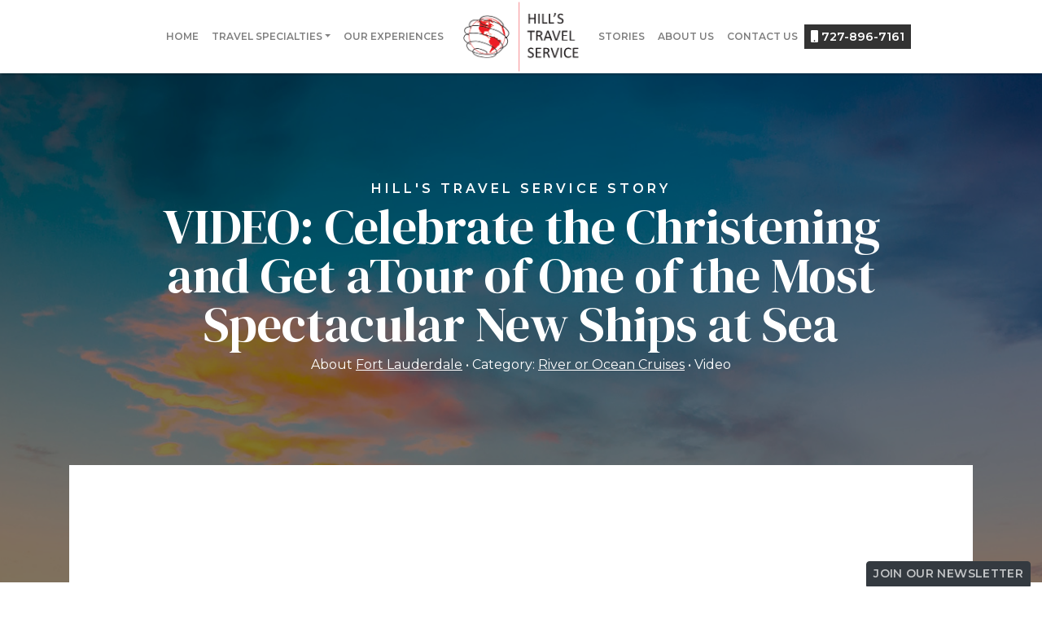

--- FILE ---
content_type: text/html; charset=utf-8
request_url: https://www.hillstravel.com/blog/video-celebrate-the-christening-and-get-atour-of-one-of-the-most-spectacular-new-ships-at-sea
body_size: 6907
content:
<!DOCTYPE html>
<!--[if IE 9]><html class="lt-ie10" lang="en" > <![endif]-->
<html lang="en">
  <head><link phx-track-static rel="stylesheet" href="/application/app-661bd56c782dba41ebd9d8e2a6273b8e.css?vsn=d">
<script phx-track-static type="text/javascript" src="/application/app-6cd98173cc17e65dac3414f2e8b491ab.js?vsn=d">
</script>
<!-- SEO Metadata & Tags: Generated 2026-01-24 02:05:01 -->
<script type="application/ld+json">{"@context":"https://schema.org","@graph":[{"@id":"https://www.hillstravel.com/#blog-1433425","@type":"BlogPosting","articleBody":"There's a new cruise ship on the block - and she's a stunner! \nCelebrity Cruises has debuted its second, Edge-class ship. The Celebrity Apex is sister ship to the celebrated Celebrity Edge. \nThe pandemic delayed the Celebrity Apex launch from its originally-scheduled debut in March 2020, but that made her christening ceremony in Fort Lauderdale in November, 2021 maybe even more celebratory.\nLynn Elmhirst and Best Trip TV were on hand for that magical moment when a massive bottle of champagne smashed against the side of the Apex in the traditional naming ceremony.\nWatch the video above to join in that cruise ship christening magic. And also get a tour of the brand-new ship. \nThe Celebrity Apex takes all the favorite elements and contemporary design features of the Celebrity Edge - like the Magic Carpet, the only cantilevered venue at sea, new, over-scaled design elements that provide 'wow' moments everywhere you turn, as well as the perfect backdrops for photos to post to social media, new dining options, and an enhanced, multi-floor Retreat, the ship-within-a-ship concept that provides Retreat guests with exclusive suites, lounge, dining, and pool deck.\nAdding to this, the second-in-class ship amplifies the Edge Series with brand new offerings, such as a new bar called Craft Social, featuring casual pub cuisine and some of the world's rarest craft beers;  a reimagined Eden experience with a new dinner menu and an entirely refreshed programming dubbed Wonder at Eden; the brand's most technologically advanced theatre yet, with a new 110-foot curved 4K LED screen; new spa and wellness offerings; and a refreshed retail experience, like the first-ever Montblanc; just to name a few. \nYou won't want to wait to see this newest ship cruising the Caribbean this winter for yourself!\nFollowing a short run of Greek Island sailings in the summer of 2021 and its trans-Atlantic crossing to Fort Lauderdale, the Celebrity Apex now embarks from U.S shores on rotating Eastern and Western Caribbean itineraries, where guests will visit the picturesque islands of Puerto Rico, St. Thomas, Belize, Grand Caymans and more.\n#StartYourCruise!\n\n\n\n","author":[{"@type":"Person","email":"lynn@influenceproductions.com","jobTitle":null,"name":"Lynn Elmhirst"}],"dateModified":"2024-03-16T22:58:29","description":"There's a new cruise ship on the block - and she's a stunner! \nCelebrity Cruises has debuted its second, Edge-class ship. The Celebrity Apex is sister ship to the celebrated Celebrity Edge. \nThe pandemic delayed the Celebrity Apex launch from its originally-scheduled debut in March 2020, but that made her christenin...","headline":"VIDEO: Celebrate the Christening and Get aTour of One of the Most Spectacular New Ships at Sea","image":["https://cdn1.gttwl.net/attachments/63806284227693449_original.jpg?auto=enhance&q=60&h=630&w=1200"],"mainEntityOfPage":"https://www.hillstravel.com/blog/video-celebrate-the-christening-and-get-atour-of-one-of-the-most-spectacular-new-ships-at-sea","publisher":{"@id":"https://www.hillstravel.com/#organization"}},{"@id":"https://www.hillstravel.com/#organization","@type":"Organization","address":{"@type":"PostalAddress","addressCountry":"CA","addressLocality":"St. Petersburg","addressRegion":"Florida","postalCode":"33704","streetAddress":"1500 4th St N"},"description":null,"email":"info@hillstravel.com","logo":"https://cdn1.gttwl.net/logos/63769301004762595.png?auto=enhance&q=60&auto=enhance&q=60","name":"Hill's Travel Service","sameAs":[],"telephone":"727-896-7161","url":"https://www.hillstravel.com/"}]}</script>
<meta name="tat-analytic-id" content="1433425" />
<meta name="tat-analytic-kind" content="post" />
<meta name="tat-article" content="1433425" />
<meta name="tat-domain" content="hillstravel.com" />
<meta name="tat-id" content="4528" />
<meta name="tat-permalink" content="/blog/video-celebrate-the-christening-and-get-atour-of-one-of-the-most-spectacular-new-ships-at-sea" />
<meta property="og:description" content="There&#39;s a new cruise ship on the block - and she&#39;s a stunner! 
Celebrity Cruises has debuted its second, Edge-class ship. The Celebrity Apex is sister ship to the celebrated Celebrity Edge. 
The pandemic delayed the Celebrity Apex launch from its originally-scheduled debut in March 2020, but that made her christenin..." />
<meta property="og:image" content="https://i.ytimg.com/vi/-klLBTWH5bk/hqdefault.jpg" />
<meta property="og:image:alt" content="Hill&#39;s Travel Service" />
<meta property="og:locale" content="en_US" />
<meta property="og:logo" content="https://cdn1.gttwl.net/logos/63769301004762595.png?auto=enhance&amp;q=60&amp;auto=enhance&amp;q=60" />
<meta property="og:site_name" content="Hill&#39;s Travel Service" />
<meta property="og:title" content="VIDEO: Celebrate the Christening and Get aTour of One of the Most Spectacular New Ships at Sea" />
<meta property="og:type" content="article" />
<meta property="og:updated_time" content="2024-03-16T22:58:29" />
<meta property="og:url" content="https://www.hillstravel.com/blog/video-celebrate-the-christening-and-get-atour-of-one-of-the-most-spectacular-new-ships-at-sea" />
<meta property="og:video" content="/attachments/63806284227693449_original.jpg" />
<meta property="og:video:height" content="338" />
<meta property="og:video:type" content="video/mp4" />
<meta property="og:video:width" content="600" />
<meta property="article:modified_time" content="2024-03-16T22:58:29" />
<meta property="article:published_time" content="2021-12-09T18:21:33" />
<link rel="alternate" type="application/rss+xml" href="https://www.hillstravel.com/rss" />
<link rel="canonical" href="https://www.hillstravel.com/blog/video-celebrate-the-christening-and-get-atour-of-one-of-the-most-spectacular-new-ships-at-sea" />
<link rel="alternate" hreflang="en" href="https://www.hillstravel.com/blog/video-celebrate-the-christening-and-get-atour-of-one-of-the-most-spectacular-new-ships-at-sea" />
<link rel="alternate" hreflang="x-default" href="https://www.hillstravel.com/" />
<meta name="twitter:card" content="player" />
<meta name="twitter:description" content="There&#39;s a new cruise ship on the block - and she&#39;s a stunner! 
Celebrity Cruises has debuted its second, Edge-class ship. The Celebrity Apex is sister ship to the celebrated Celebrity Edge. 
The pandemic delayed the Celebrity Apex launch from its originally-scheduled debut in March 2020, but that made her christenin..." />
<meta name="twitter:image" content="https://i.ytimg.com/vi/-klLBTWH5bk/hqdefault.jpg" />
<meta name="twitter:player:height" content="338" />
<meta name="twitter:player:stream" content="/attachments/63806284227693449_original.jpg" />
<meta name="twitter:player:width" content="600" />
<meta name="twitter:title" content="VIDEO: Celebrate the Christening and Get aTour of One of the Most Spectacular New Ships at Sea" />
    <meta charset="utf-8" />
    <meta http-equiv="x-ua-compatible" content="ie=edge">
    <meta name="viewport" content="width=device-width, initial-scale=1.0" />
    <title>VIDEO: Celebrate the Christening and Get aTour of One of the Most Spectacular New Ships at Sea</title>
    <meta name="description" content="There's a new cruise ship on the block - and she's a stunner! 
Celebrity Cruises has debuted its second, Edge-class ship. The Celebrity Apex is sister ship to the celebrated Celebrity Edge. 
The pandemic delayed the Celebrity Apex launch from its originally-scheduled debut in March 2020, but that made her christenin...">
    <meta name="keywords" content="celebrity,featured,cruise,ocean_cruise">
    
		<link rel="icon" href="https://cdn1.gttwl.net/attachments/hillstravel.com/dfcl712neuc/1604679175_medium.png">
		
    <!-- Boostrap 4.5.0 -->
    <link rel="stylesheet" href="https://stackpath.bootstrapcdn.com/bootstrap/4.5.0/css/bootstrap.min.css">
    <!-- Google Fonts Montserrat & DM Serif Display -->
    <link href="https://fonts.googleapis.com/css2?family=DM+Serif+Display:ital@0;1&family=Montserrat:ital,wght@0,400;0,600;1,400&display=swap" rel="stylesheet">
    <!-- Font Awesome 5.11 -->
    <link src="https://cdnjs.cloudflare.com/ajax/libs/font-awesome/5.11.1/css/all.min.css"/>
    <script src="https://cdnjs.cloudflare.com/ajax/libs/font-awesome/5.11.1/js/all.min.js"></script>
    <!-- Slick Slider Styles 1.9.0 -->
    <link rel="stylesheet" type="text/css" href="https://cdnjs.cloudflare.com/ajax/libs/slick-carousel/1.9.0/slick.css"/>
    <!-- Animation Library AOS -->
    <link href="https://unpkg.com/aos@2.3.1/dist/aos.css" rel="stylesheet">
    <!-- Template Styles -->
    <link rel="stylesheet" href="/css/template.css">
    <!-- Settings Head -->
    
    
    
  </head>
  <body>
  	<header id="header">
	  	<nav class="navbar fixed-top navbar-expand-lg navbar-light" id="mainNav">
	  		<a class="navbar-brand d-lg-none" href="/">
	  			<img src="https://cdn1.gttwl.net/logos/63769301004762595.png?auto=enhance&q=60" alt="Hill's Travel Service">
	  		</a>
			  <button class="navbar-toggler" type="button" data-toggle="collapse" data-target="#mainNavbar" aria-controls="navbarSupportedContent" aria-expanded="false" aria-label="Toggle navigation">
			    <span class="navbar-toggler-icon"></span>
			  </button>
				<div class="collapse navbar-collapse" id="mainNavbar">
			    <ul class="navbar-nav justify-content-end w-100">
			      <li class="nav-item">
			        <a class="nav-link" href="/">Home</a>
			      </li>
			      
			      
			      <li class="nav-item dropdown">
			        <a class="nav-link dropdown-toggle" href="#" id="navbarDropdown" role="button" data-toggle="dropdown" aria-haspopup="true" aria-expanded="false">Travel Specialties</a>
			        <div class="dropdown-menu" aria-labelledby="navbarDropdown">
			        	
			          <a class="dropdown-item" href="/hotels-and-resorts">Hotels & Resorts</a>
			          
			          <a class="dropdown-item" href="/ocean-cruises">Ocean Cruises</a>
			          
			          <a class="dropdown-item" href="/africa-and-safaris">Africa & Safaris</a>
			          
			          <a class="dropdown-item" href="/expedition-cruising">Expedition Cruising</a>
			          
			          <a class="dropdown-item" href="/active-and-adventure-holidays">Active & Adventure Holidays</a>
			          
			          <a class="dropdown-item" href="/tailor-made-experiences">Tailor-Made Experiences</a>
			          
			          <a class="dropdown-item" href="/river-cruises">River Cruises</a>
			          
			          <a class="dropdown-item" href="/epicurean-adventures">Epicurean Adventures</a>
			          
			        </div>
			      </li>
			      
			      <li class="nav-item">
			        <a class="nav-link" href="/experiences">Our Experiences</a>
			      </li>
			    </ul>
			    <a class="navbar-brand d-none d-lg-block px-lg-3" href="/">
		  			<img src="https://cdn1.gttwl.net/logos/63769301004762595.png?auto=enhance&q=60" alt="Hill's Travel Service">
		  		</a>
		  		<ul class="navbar-nav justify-content-start w-100">
		  			<li class="nav-item">
			        <a class="nav-link" href="/blog">Stories</a>
			      </li>
			      <li class="nav-item">
			        <a class="nav-link" href="/about">About Us</a>
			      </li>
			      <li class="nav-item">
			        <a class="nav-link" href="/contact">Contact Us</a>
			      </li>
			      
			      <li class="nav-item">
							<a href="tel:727-896-7161" class="nav-link with-icon">
								<i class="fas fa-mobile"></i> 
								727-896-7161
							</a>
						</li>
						
		  		</ul>
			  </div>
			</nav>
		</header>
		<!-- Wrap Content -->
	  <div class="wrap-content">
	  	<!-- Notice -->
			
			<!-- Get Post Info for CTA -->






<div class="wrap-page-title">
	<div class="bcg-parallax page-title post-title">
		<div class="bcg" style="background-image:url(https://cdn1.gttwl.net/attachments/sky_background_63768015386215402.jpg);">
		</div>
		<div class="bcg-content text-center">
			<div class="container">
	    	<p class="text-uppercase small-subtitle mb-1">Hill's Travel Service Story</p>
				<h1>VIDEO: Celebrate the Christening and Get aTour of One of the Most Spectacular New Ships at Sea</h1>
				<p class="m-0">
					
					<span>About <a href="/blog?place=Fort Lauderdale">Fort Lauderdale</a></span>
					
					
					<span>Category: <a href="/blog?category=river-or-ocean-cruises">River or Ocean Cruises</a></span>
					
					
					<span>Video</span>
					
				</p>
			</div>
		</div>
	</div>
</div>
<div class="page-content pb-5">
	<div class="container">
		<div class="p-4 bg-white">
			
			
			<div class="embed-responsive embed-responsive-16by9">
				<iframe class="embedly-embed" src="//cdn.embedly.com/widgets/media.html?src=https%3A%2F%2Fwww.youtube.com%2Fembed%2F-klLBTWH5bk%3Ffeature%3Doembed&display_name=YouTube&url=https%3A%2F%2Fwww.youtube.com%2Fwatch%3Fv%3D-klLBTWH5bk&image=https%3A%2F%2Fi.ytimg.com%2Fvi%2F-klLBTWH5bk%2Fhqdefault.jpg&key=ac68c372608a11e188eb4040d3dc5c07&type=text%2Fhtml&schema=youtube" width="600" height="338" scrolling="no" title="YouTube embed" frameborder="0" allow="autoplay; fullscreen" allowfullscreen="true"></iframe>
			</div>
			
			<div class="row pt-4">
				<div class="col-md-9 col-lg-8">
					
					<article class="post my-5">
						<div>There's a new cruise ship on the block - and she's a stunner! </div><div><br></div><div>Celebrity Cruises has debuted its second, Edge-class ship. The Celebrity Apex is sister ship to the celebrated Celebrity Edge. </div><div><br></div><div>The pandemic delayed the Celebrity Apex launch from its originally-scheduled debut in March 2020, but that made her christening ceremony in Fort Lauderdale in November, 2021 maybe even more celebratory.</div><div><br></div><div><strong>Lynn Elmhirst and </strong><a href="https://www.facebook.com/BestTriptv" target="_blank"><strong>Best Trip TV</strong></a> were on hand for that magical moment when a massive bottle of champagne smashed against the side of the Apex in the traditional naming ceremony.</div><div><br></div><div><strong>Watch the video above to join in that cruise ship christening magic. And also get a tour of the brand-new ship. </strong></div><div><br></div><div>The Celebrity Apex takes all the favorite elements and contemporary design features of the Celebrity Edge - like the Magic Carpet, the only cantilevered venue at sea, new, over-scaled design elements that provide 'wow' moments everywhere you turn, as well as the perfect backdrops for photos to post to social media, new dining options, and an enhanced, multi-floor Retreat, the ship-within-a-ship concept that provides Retreat guests with exclusive suites, lounge, dining, and pool deck.</div><div><br></div><div><span style="background-color: transparent;">Adding to this, the second-in-class ship amplifies the Edge Series with brand new offerings, such as </span><strong style="background-color: transparent;">a new bar called Craft Social</strong><span style="background-color: transparent;">, featuring casual pub cuisine and some of the world's rarest craft beers</span><em style="background-color: transparent;">; </em><span style="background-color: transparent;"> a </span><strong style="background-color: transparent;">reimagined Eden experience </strong><span style="background-color: transparent;">with a new dinner menu and an entirely refreshed programming dubbed Wonder at Eden; </span><strong style="background-color: transparent;">the brand's most technologically advanced theatre yet</strong><span style="background-color: transparent;">, with a new 110-foot curved 4K LED screen; </span><strong style="background-color: transparent;">new spa and wellness offerings</strong><span style="background-color: transparent;">; and a refreshed retail experience, like the first-ever Montblanc; just to name a few. </span></div><div><br></div><div>You won't want to wait to see this newest ship cruising the Caribbean this winter for yourself!</div><div style="text-align: justify;"><br></div><div style="text-align: justify;"><span style="color: rgb(0, 0, 0); background-color: transparent;">Following a short run of Greek Island sailings in the summer of 2021 and its trans-Atlantic crossing to Fort Lauderdale, the Celebrity Apex now embarks from U.S shores on rotating Eastern and Western Caribbean itineraries, where guests will visit the picturesque islands of Puerto Rico, St. Thomas, Belize, Grand Caymans and more.</span></div><div><br></div><h3>#StartYourCruise!</h3><div><br></div><div><br></div><div><br></div><div><br></div>
					</article>
					<!-- attachments -->
			    
				</div>
				<div class="col-md-3 col-lg-4">
					<section class="right-side pt-5">
						
						
						<div class="section-title pb-3">
							<h4 class="uppercase m-0">Most Recent</h4>
						</div>
						<ul class="list-unstyled mb-5">
							
							<li class="mb-3"><a href="/blog/windstar-debuts-first-of-a-new-class-of-ships-star-seeker">Windstar Debuts First of a New Class of Ships: Star Seeker</a></li>
							
							<li class="mb-3"><a href="/blog/top-10-souvenirs-from-the-french-riviera">Top 10 Souvenirs from the French Riviera</a></li>
							
							<li class="mb-3"><a href="/blog/worlds-best-airports-for-smart-tech-where-does-yours-rank">World’s Best Airports for Smart Tech – Where Does Yours Rank?</a></li>
							
							<li class="mb-3"><a href="/blog/discover-your-inner-sailor-in-st-maarten">Discover Your Inner Sailor in St. Maarten</a></li>
							
							<li class="mb-3"><a href="/blog/oceania-cruises-goes-adults-only-a-new-trend">Oceania Cruises Goes Adults-Only: A New Trend?</a></li>
							
						</ul>
						
						
						
						<hr>
						<div class="section-title pb-3">
							<h4 class="uppercase m-0">Most Popular</h4>
						</div>
						<ul class="list-unstyled mb-5">
							
							<li class="mb-3"><a href="/blog/8-facts-about-the-panama-canal">8 Facts About the Panama Canal</a></li>
							
							<li class="mb-3"><a href="/blog/top-6-wellness-and-fitness-cruises-you-should-be-booking-now">Top 6 Wellness and Fitness Cruises You Should be Booking Now</a></li>
							
							<li class="mb-3"><a href="/top-10-reasons-to-travel-to-croatia">Top 10 Reasons to Travel to Croatia</a></li>
							
							<li class="mb-3"><a href="/blog/discover-tropical-romance-in-3-overwater-bungalow-resorts-on-the-caribbean-sea">Discover Tropical Romance in 3 Overwater Bungalow Resorts on the Caribbean Sea</a></li>
							
							<li class="mb-3"><a href="/blog/lie-flat-beds-in-economy-class-this-airline-says-yes-you-can">Lie Flat Beds in Economy Class?  This Airline Says, "Yes, You Can!"</a></li>
							
						</ul>
						
						
						<form method="get" action="/go" class="text-center my-5">
						  <input type="hidden" name="zid" value="06dca7b2-c445-4387-9102-6a8d1eede881" />
					    
					    <input type="hidden" name="place" value="Fort Lauderdale"/>
					    
					    <button type="submit" class="btn btn-lg btn-block btn-primary">Start Your Trip</button>
				    </form>
						
					</section>
				</div>
			</div>
		</div>
	</div>
</div>

<!-- Go to www.addthis.com/dashboard to customize your tools -->
<script type="text/javascript" src="//s7.addthis.com/js/300/addthis_widget.js#pubid=ra-54da828a116c1929" async="async"></script>
		</div>
		<!-- Footer -->
		<footer id="footer">
			<div class="container py-5">
				<div class="row">
					<div class="col-sm-6 col-md-3">
						<a href="/" class="text-center logo d-block">
							<img src="https://cdn1.gttwl.net/attachments/6d5da1f1-029c-4c92-bb1c-7e035ea03aa6.png" alt="Virtuoso Member" class="mb-4">
						</a>
					</div>
					<div class="col-sm-6 col-md-3">
						<address class="mb-4">
		          <abbr title="Address">A:</abbr>  1500 4th St N, <br>St. Petersburg, Florida, 33704<br>
							
							<abbr title="Phone">PH:</abbr> <a href="tel:727-896-7161">727-896-7161</a><br>
							
							
							<abbr title="Fax">FX:</abbr> 727-896-7167<br>
							
							<abbr title="Email">E:</abbr> <a href="mailto:info@hillstravel.com">info@hillstravel.com</a>
						</address>
					</div>
					<div class="col-sm-6 col-md-3">
						<ul class="list-unstyled mb-4">
							<li class="mb-2"><a href="/about" class="text-uppercase">Who we are</a></li>
							<li class="mb-2"><a href="/contact" class="text-uppercase">Contact Us</a></li>
							<li class="mb-2"><a href="/blog" class="text-uppercase">Stories</a></li>
						</ul>
						<h5 class="text-uppercase mb-3">Important Travel Information</h5>
            <ul class="list-unstyled mb-4">
              <li class="mb-2"><a href="/blog/important-update-traveling-through-the-uk">TRAVELING THROUGH THE UK</a></li>
              <li class="mb-2"><a href="https://www.dhs.gov/real-id" target="_blank">FLYING WITH REAL ID</a></li>
              <li class="mb-2"><a href="https://www.cbp.gov/travel/trusted-traveler-programs/global-entry" target="_blank">GLOBAL ENTRY AND INFO APPLICATION</a></li>
            </ul>
					</div>
					<div class="col-sm-6 col-md-3">
						<ul class="nav social-links mb-4">
							
				      
				      
				      
				      
				      
				      
				      <li class="nav-item">
				      	<a class="nav-link rounded-circle" href="mailto:info@hillstravel.com"><i class="far fa-envelope"></i></a>
				      </li>
						</ul>
					</div>
				</div>
			</div>
			<!-- Footer logos
			<div class="footer-logos text-center py-4">
				<div class="container">
					<img src="https://cdn1.gttwl.net/attachments/travelworldofcoronado.gttwl2.com/ltmq6z/1540495987_original.png" alt="Virtuoso Member">
				</div>
			</div> -->
			<div class="credits text-center py-3">
				<div class="container">
					&copy;2026 All Rights Reserved &middot; Powered by <a href="https://www.travelagencytribes.com/" target="_blank">Travel Agency Tribes</a>
				</div>
			</div>
			<a href="#" class="btn btn-dark btn-sm btn-subscribe" data-toggle="modal" data-target="#subscribeModal">Join Our Newsletter</a>
		</footer>
		<!-- Subscribe PopUp -->
		<div class="modal fade" id="subscribeModal" tabindex="-1" aria-labelledby="subscribeModalLabel" aria-hidden="true">
		  <div class="modal-dialog">
		    <div class="modal-content">
		      <div class="modal-header text-center">
		        <h4 class="modal-title" id="subscribeModalLabel">Subscribe to our newsletter</h4>
		        <p>Don't miss any Travel News or Limited Time Offers!</p>
		        <button type="button" class="close" data-dismiss="modal" aria-label="Close">
		          <span aria-hidden="true">&times;</span>
		        </button>
		      </div>
		      <div class="modal-body">
		        <form method="post" action="/api/post/create">
<input type="hidden" name="authenticity_token" value="eDQLGRgjDmgoLEYMQ3RhZFQAH3AOIScM5BoJ-aEXXM6H505I1nFGfQOJ" />
<input type="hidden" name="apikey" value="hillstravel.com" />
<input type="text" name="_gttwl_hnp" class="gttwlhnp" tabindex="-1" autocorrect="off" spellcheck="false" autocomplete="off" readonly onfocus="this.removeAttribute('readonly');" />

										      <input type="hidden" name="success_url" value="/thank-you">
				      <input type="hidden" name="failure_url" value="/">
				      <input type="hidden" name="title" value="Savvy Traveller Newsletter">
				      <input type="hidden" name="kind" value="lead">
				      <input type="hidden" name="user_tags" value="savvy">
							<input type="text" class="form-control mb-4" name="first_name" placeholder="First Name" required>
							<input type="text" class="form-control mb-4" name="last_name" placeholder="Last Name" required>
							<input type="email" class="form-control mb-4" name="email" placeholder="Your Email" required>
							<input class="btn btn-primary btn-block" type="submit" value="Subscribe">
						</form>
		      </div>
		    </div>
		  </div>
		</div>
    <script src="https://code.jquery.com/jquery-3.4.1.min.js"></script>
    <!-- Boostrap 4.5.0 -->
    <script src="https://stackpath.bootstrapcdn.com/bootstrap/4.5.0/js/bootstrap.min.js"></script>
    <!-- GreenSock TweenMax -->
    <script src="https://cdnjs.cloudflare.com/ajax/libs/gsap/1.18.2/TweenMax.min.js"></script>
    <!-- ScrollMagic -->
    <script src="https://cdnjs.cloudflare.com/ajax/libs/ScrollMagic/2.0.5/ScrollMagic.min.js"></script>
    <!-- ScrollMagic GreenSock Plugin -->
    <script src="https://cdnjs.cloudflare.com/ajax/libs/ScrollMagic/2.0.5/plugins/animation.gsap.js"></script>
    <script src="/js/scrollmagic-main.js"></script>
    <!-- Slick Slider Js 1.9.0 -->
    <script src="https://cdnjs.cloudflare.com/ajax/libs/slick-carousel/1.9.0/slick.js"></script>
    <!-- Template Js -->
    <script src="/js/template.js"></script>
    <!-- Animation Library AOS https://michalsnik.github.io/aos/ -->
    <script src="https://unpkg.com/aos@2.3.1/dist/aos.js"></script>
    <script>
      AOS.init({
        startEvent: 'load',
        duration: 800,
      });
    </script>
    <!-- Settings Footer -->
    
  </body>
</html>

--- FILE ---
content_type: text/css; charset=utf-8
request_url: https://www.hillstravel.com/css/template.css
body_size: 4513
content:
/* GENERAL STYLES */
html {scroll-behavior: smooth;}
html, body {
  height: 100%;
  margin: 0;
  padding: 0;
  font-family: 'Montserrat', Arial, sans-serif;
  text-rendering: optimizelegibility;
  background-color: #fff;
  color: #383838;
}
h1, h2, h3, h4, h5, h6 {
  font-family: 'DM Serif Display', Georgia, serif;
  font-weight: 300;
}
.h1, .h2, .h3, .h4, .h5, .h6 {
  font-weight: 300;
}
h1.text-uppercase, h2.text-uppercase, h3.text-uppercase, h4.text-uppercase, h5.text-uppercase, h6.text-uppercase {
  letter-spacing: 0.15rem;
}
.cursive {
  font-style: italic;
  font-family: Georgia, serif;
}
img {max-width: 100%;}

a {color: #ed3744;}

a:hover, a:focus {text-decoration: none; color: #0f0a0b;}

.main-color {color: #0f0a0b;}

p {line-height: 1.5;}

.breadcrumb {
  background-color: transparent;
  padding: .5rem 0;
  font-family: 'Montserrat', sans-serif;
  font-weight: 400;
  font-size: 90%;
}
.no-padding-bottom {padding-bottom: 0 !important;}

.no-padding-top {padding-top: 0 !important;}

.no-padding-left {padding-left: 0 !important;}

.no-padding-right {padding-right: 0 !important;}

.no-padding {padding: 0 !important;}

.link {
  position: relative;
  letter-spacing: .1em;
  font-size: 75%;
  text-transform: uppercase;
}
.link:after {
  content: '›';
  padding: 0 .5em;
}
.btn {
  font-family: 'Montserrat', sans-serif; 
  letter-spacing: normal; 
  text-transform: uppercase;
  font-weight: 700;
  text-shadow: none;
  letter-spacing: .025em;
}
.btn-primary {
  background-color: #ed3744;
  border-color: #ed3744;
}
.btn-primary:hover, .btn-primary:focus {
  background-color: #0f0a0b;
  border-color: #0f0a0b;
}
.btn-outline-light, .btn-outline-primary {border-width: 2px;}

.btn-outline-primary {
  border-color: #ed3744;
  color: #ed3744;
}
.btn-outline-primary:hover, .btn-outline-primary:focus,
.btn-outline-light:hover, .btn-outline-light:focus {
  color: #fff;
  background-color: #ed3744;
  border-color: #ed3744;
}
.border-2 {border-width: 2px !important;}

.border-3 {border-width: 3px !important;}

.border-4 {border-width: 4px !important;}

.border-5 {border-width: 5px !important;}

.list-bullet {
  padding-left: 0;
  text-align: left;
  list-style-type: none;
  font-size: 110%;
}
.list-bullet>li {
  position: relative;
  padding-left: 2rem;
}
.list-bullet>li::before {
  position: absolute;
  top: 6px;
  left: 0;
  content: '';
  background-color: #0f0a0b;
  opacity: .5;
  height: 17px;
  width: 17px;
  display: block;
  -moz-border-radius: 20px;
  -webkit-border-radius: 20px;
  border-radius: 20px;
}
.hr-divider {border-color: #0f0a0b !important;}

.hr-2 {border-top: 2px solid;}

.hr-3 {border-top: 3px solid;}

.hr-4 {border-top: 4px solid;}

.hr-5 {border-top: 5px solid;}

.hr-sm {width: 50px;}

.hr-md {width: 100px;}

.hr-lg {width: 150px;}

.w-20px {width: 20px !important;}

.w-30px {width: 30px !important;}

.w-40px {width: 40px !important;}

.w-50px {width: 50px !important;}

.w-60px {width: 60px !important;}

.w-70px {width: 70px !important;}

.w-80px {width: 80px !important;}

.w-90px {width: 90px !important;}

.w-100px {width: 100px !important;}

.m-5px {margin: 5px !important;}

.m-10px {margin: 10px !important;}

.m-15px {margin: 15px !important;}

.mb-5px {margin-bottom: 5px !important;}

.mb-10px {margin-bottom: 10px !important;}

.mb-15px {margin-bottom: 15px !important;}

.mt-5px {margin-top: 5px !important;}

.mt-10px {margin-top: 10px !important;}

.mt-15px {margin-top: 15px !important;}

.mr-5px {margin-right: 5px !important;}

.mr-10px {margin-right: 10px !important;}

.mr-15px {margin-right: 15px !important;}

.ml-5px {margin-left: 5px !important;}

.ml-10px {margin-left: 10px !important;}

.ml-15px {margin-left: 15px !important;}

cite {
  display: block;
  font-size: .8125rem;
  margin: 5px 0;
  font-family: 'Montserrat', Arial, sans-serif;
}
cite:before {content: "— ";}

.form-control {
  background-color: #efefef;
  border: 0;
}
.modal-header {display: block;}

.modal-header .close {
  position: absolute;
  right: 1rem;
  top: 1rem;
}
.wrap-content {
  min-height: 500px;
  padding-top: 0;
}
/******* Header ******/
#header {position: relative;}

.header-top {
  position: absolute;
  top: 0;
  left: 0;
  width: 100%;
  height: 40px;
  z-index: 1040;
}
#header .navbar {
  font-family: 'Montserrat', sans-serif;
  font-size: 75%;
  font-weight: 700;
  text-transform: uppercase;
  padding-top: 0;
  -webkit-box-shadow: 0 4px 2px -2px rgba(0,0,0,.2);
  -moz-box-shadow: 0 4px 2px -2px rgba(0,0,0,.2);
  box-shadow: 0 4px 2px -2px rgba(0,0,0,.2);
}
.navbar-dark {background-color: transparent;}

.navbar-brand {padding: 0; margin: 0;}

#header .dropdown-menu {
  margin: 0;
  -moz-border-radius: 0 0 .25rem .25rem;
  -webkit-border-radius: 0 0 .25rem .25rem;
  border-radius: 0 0 .25rem .25rem;
  background-color: #0f0a0b;
  border: 0;
  padding-top: 0;
}
#header .dropdown-item {
  color: #fff;
  font-size: 80%;
  font-weight: 700;
}
#header .dropdown-item:hover {background-color: #ed3744;}

.navbar-dark .navbar-nav .nav-link {color: #fff;}

.navbar-dark .navbar-nav .nav-link:hover,
.navbar-dark .navbar-nav .active>.nav-link {
  color: #ed3744;
}
.navbar-light {background-color: #fff;}

.navbar-toggler {border: none;}

#header .navbar-nav .nav-link.with-icon {
  line-height: 30px;
  font-size: 120%;
  background-color: #333;
  color: #fff;
}
#header .navbar-nav .nav-link.with-icon:hover {background-color: #ed3744;}

/******* Welcome ******/
.main-video {
	height: 90vh;
}
#theVideo {
	object-fit: cover;
	transition: transform linear;
	background-size: cover;
	background-position: center;
	min-height: 100%;
	min-width: 100%;
}
/******* Slider ******/
.index-slider {
  height: 100vh;
  overflow: hidden;
  position: relative;
  width: 100%;
}
.index-slider .slick-list, 
.index-slider .slick-track, 
.index-slider .slick-slide,
.index-slider .slick-slide>div{
  height: 100%;
  position: relative;
}
.index-slider .slick-slide>div>div>img{
  position: absolute;
  top: 50%;
  left: 50%;
  margin-right: -50%;
  transform: translate(-50%, -50%);
  margin: 0;
  z-index: 0;
  min-height: 100%;
  min-width: 100%;
  max-width: none;
}
.index-slider .slick-slide>div:before {
  content: '';
  width: 100%;
  height: 100%;
  position: absolute;
  top: 0;
  left: 0;
  background-color: rgba(0,0,0,.3);
  z-index: 1;
}
.index-caption {
  position: absolute;
  width: 97%;
  text-align: center;
  color: #fff;
  z-index:4;
  top: 50%;
  left: 50%;
  margin-right: -50%;
  transform: translate(-50%, -50%);
}
.index-caption h1 {
  line-height: 1.2;
  text-shadow: 2px 2px 15px rgba(0,0,0,.3);
}
.articles-slider .slick-slide {
  padding-left: 10px;
  padding-right: 10px;
}
/* Slider Arrows */
.slick-prev, .slick-next {
  position: absolute;
  top:50%;
  font-size: 0;
  line-height: 0;
  padding: 0;
  width: 40px;
  height: 40px;
  margin-top: -20px;
  background-color: transparent;
  border-color: transparent;
  -webkit-border-radius: 200px;
  -moz-border-radius: 200px;
  border-radius: 200px;
  z-index: 1;
  cursor:pointer;
}
.slick-prev {left: 20px;}

.slick-next {right: 20px;}

.slick-prev:hover, .slick-next:hover,
.slick-prev:active, .slick-next:active,
.slick-prev:focus, .slick-next:focus {
  background-color: transparent;
  border: none;
}
.slick-prev:before, .slick-next:before {
  content:'';
  display: block;
  -ms-transform: rotate(45deg);
  -webkit-transform: rotate(45deg);
  transform: rotate(45deg);
  border-style: solid;
  margin: 15px;
  width: 20px;
  height: 20px;
  border-color: rgba(255,255,255,.5);
}
.slick-prev:before {border-width: 0 0 4px 4px;}

.slick-next:before {border-width: 4px 4px 0 0;}

.responsive .slick-prev {left: 0;}

.responsive .slick-next {right: 0;}

.responsive .slick-prev:before, .responsive .slick-next:before {
  border-color: rgba(0,0,0,.7);
}
/* Slider Dots */
.slick-dots {
	display: block;
	width: 100%;
  padding: 0;
	list-style: none;
	text-align: center;
	margin: 10px 0 0;
	z-index:5;
}
.slick-dots li {
  position: relative;
	display: inline-block;
	width: 20px;
  height: 20px;
  margin: 0 5px;
  padding: 0;
	cursor: pointer;
}
.slick-dots li button {
  font-size: 0;
  line-height: 0;
	display: block;
	width: 20px;
  height: 20px;
  padding: 5px;
	cursor: pointer;
	color: transparent;
  border: 0;
  outline: none;
  background: transparent;
}
.slick-dots li button:hover, .slick-dots li button:focus {
  outline: none;
}
.slick-dots li button:hover:before,.slick-dots li button:focus:before {
	opacity: 1;
}
.slick-dots li button:before {
  line-height: 10px;
	position: absolute;
  top: 0;
  left: 0;
  width: 10px;
  height: 10px;
  content: '•';
  text-align: center;
  opacity: .25;
  background-color: #333;
  -webkit-font-smoothing: antialiased;
  -moz-osx-font-smoothing: grayscale;
  border-radius: 20px;
}
.slick-dots li.slick-active button:before {
  opacity: .75;
  background-color: #333;
}
/* Parallax Banner */
.bcg-parallax {
  color: #fff;
  position: relative;
  overflow: hidden;
  background-color: #000;
}
.bcg {
  background-size: cover;
  background-position: center;
  position: absolute;
  width: 100%;
  height: 150%;
  top: 0;
  z-index: 1;
  opacity: 0.5;
}
.bcg-content {
  position: absolute;
  width: 80%;
  top: 40%;
  left: 50%;
  transform: translate(-50%, -50%);
  z-index:2;
}
.bcg-content a {color: #fff;}

.bcg-link {
  position: relative;
  display: block;
  z-index: 2;
  color: #fff;
  padding: 150px 0;
}
.bcg-link:hover {color: #fff; background-color: rgba(0,0,0,.2)}

.destinations .bcg-link h4 {
  font-weight: 900;
  font-size: 370%;
  letter-spacing: .5rem;
}
.bcg-parallax.section {
  min-height: 450px;
}
/***** Pages *****/
.wrap-page-title {margin-bottom: -9rem;}

.page-title h1 {line-height: 1;}

.page-title p span:before, .card-detail span:before {content: ' • ';}

.page-title p span:first-child:before, .card-detail span:first-child:before {display: none;}

.page-title p a {color: #161616; text-decoration: underline;}

.page-title .bcg-content p a {color: #fff;}

.small-subtitle {
  letter-spacing: 0.25rem;
  font-weight: 600;
  font-size: 100%;
}
.page-content {z-index:88; position: relative;}

/******* Sections ******/
section {
  position: relative;
  width: 100%;
  overflow: hidden;
  padding: 4em 0 4.23em;
}
.section-title, .section-content {position: relative;}

.styles .container-fluid, .intro .container-xl {
  padding: 0;
}
.quote {
  font-family: Georgia, serif;
  color: #706464;
  line-height: 1.45;
  position: relative;
}
.quote:before {
  content: '“';
  display: block;
  position: absolute;
  left: 0;
  top: 0;
  text-align: center;
  line-height: 1;
  font-size: 350%;
  height: 40px;
}
.bg-cover {
  background-size: cover;
  background-position: center;
  color: #fff;
  position: relative;
}
.bg-cover:before {
  content:'';
  display: block;
  width: 100%;
  height: 100%;
  background-color: rgba(0,0,0,.5);
  position: absolute;
  top: 0;
  left: 0;
}
.virtuoso {
  background-color: #261F30;
  color: #fff;
}
/******* Post ******/
.post h2, .post h3 {
  margin-bottom: 1em;
}
.post p, .post li, .post>div {
  margin-bottom: 1em;
  line-height: 1.64;
  font-size: 107%;
}
.post p, .post>div {
  text-align: justify;
}
.services .container-fluid {
  padding-right: 0;
  padding-left: 0;
}
.product-length small, .product-length span {
  display: block;
  line-height: 1.2;
}
.product-length span {
  font-size: 200%;
}
.post-disclaimer {
  font-size: 80%;
  color: #999;
}
/******* Thumb ******/
.thumb {
  position: relative;
  overflow: hidden;
  display: block;
  background-color: #383f49;
}
.thumb>img {
  width: 100%;
  -moz-transition: all 1s;
  -webkit-transition: all 1s;
  transition: all 1s;
}
.thumb:hover>img {
  opacity: 0.4;
  filter: alpha(opacity=40);
}
.thumb-content {padding: 1em .85em;}

.thumb-content.gradient-bd h4 {
  color: #fff;
}
.thumb-content.gradient-bd {
  position: absolute;
  width: 100%;
  bottom: 0;
  padding-top: 2em;
  padding-bottom: 1.2em;
}
.gradient-bd {
  background: rgb(0,0,0);
  background: linear-gradient(rgba(0,0,0,0) 0%, rgba(0,0,0,.8) 100%);
  color: #fff;
}
/******* Boostrap Card ******/
.card {
  padding: .35rem .38rem;
  border: none;
  -moz-border-radius: .38rem;
  -webkit-border-radius: .38rem;
  border-radius: .38rem;
  -moz-box-shadow: 0 13px 27px -5px rgba(50,50,93,.15), 0 8px 16px -8px rgba(0,0,0,.075), 0 -6px 16px -6px rgba(0,0,0,.025);
  -webkit-box-shadow: 0 13px 27px -5px rgba(50,50,93,.15), 0 8px 16px -8px rgba(0,0,0,.075), 0 -6px 16px -6px rgba(0,0,0,.025);
  box-shadow: 0 13px 27px -5px rgba(50,50,93,.15), 0 8px 16px -8px rgba(0,0,0,.075), 0 -6px 16px -6px rgba(0,0,0,.025);
  height: 100%;
  padding-bottom: 35px;
}
a.card {color: #333;}

.card div.btn {
  position: absolute;
  bottom: .85rem;
  left: 5%;
  width: 90%;
}
.card-img {
  background-color: #111;
  position: relative;
  overflow: hidden;
  border-bottom-left-radius: 0;
  border-bottom-right-radius: 0;
}
.card-img small {
  position: absolute;
  color: #fff;
  bottom: .8rem;
  left: 1rem;
}
.user .card-img img {
  width: 100%;
  max-width: none;
}
.card-img-top {
  -moz-transition: all 1s;
  -webkit-transition: all 1s;
  transition: all 1s;
}
.card:hover .card-img-top {
  opacity: 0.6;
  filter: alpha(opacity=60);
}
.card-body {padding: .85rem 1rem .8rem;}

.responsive .card-body {
  margin-top: -2em;
  height: 100%;
}

h5.card-title {color:#222; font-size: 137%;}

.card-body p {line-height: 1.4; font-size: 95%;}

.card:hover h5.card-title {color: #000;}

.card-cta {font-weight: 600;}

.card.supplier {height: 140px;}

.card.supplier img, .card-over {
  position: absolute;
  top: 50%;
  left: 50%;
  margin-right: -50%;
  transform: translate(-50%, -50%);
  margin: 0;
}
.card.supplier img {max-height: 80%; max-width: 95%;}

.card-over {width: 90%;
  color: #fff;
  text-shadow: 2px 2px 2px rgba(0,0,0,.2);
  -moz-transition: all 1s;
  -webkit-transition: all 1s;
  transition: all 1s;
}
.card-over h5.card-title {
  color: #fff;
  text-shadow: 2px 2px 2px rgba(0,0,0,.2);
  font-size: 170%;
}
.card:hover .card-over h5.card-title {color: #fff;}

.card:hover .card-over {
  opacity: 0;
  filter: alpha(opacity=0);
}
.card-blog, .card-blog .card-img, .card-blog .card-img-top {
  border: none;
  -moz-border-radius: 0;
  -webkit-border-radius: 0;
  border-radius: 0;
}
.card-blog .card-img-top {
  opacity: 0.5;
  filter: alpha(opacity=50);
}
.card.card-blog:hover .card-img-top {
  opacity: 1;
  filter: alpha(opacity=100);
}
.card-h .card-img {
  height: 100%;
  border-radius: .25rem 0 0 .25rem;
  overflow: hidden;
  display: block;
}
.card-h .card-img-top {
  position: absolute;
  top: 50%;
  left: 50%;
  margin-right: -50%;
  transform: translate(-50%, -50%);
  height: auto;
  width: 150%;
  max-width: none;
  min-width: auto;
  border-top-right-radius: 0;
}
.card-h h5.card-title {font-size: 150%;}

.card-h .card-body {padding: 1rem 0.85rem 1rem 1rem;}

.card-detail {
  letter-spacing: .1em;
  font-size: 75%;
  font-family: 'Helvetica', Arial, sans-serif;
  text-transform: uppercase;
}
.card-detail .svg-inline--fa {
  display: block;
  margin-left: auto;
  margin-right: auto;
  margin-bottom: .15em;
  font-size: 350%;
}
.intro .card {
  border: none;
  background-color: #f0f0f0;
  -moz-border-radius: 0;
  -webkit-border-radius: 0;
  border-radius: 0;
}
/**** Pagination ***/
.pagination {
	-webkit-box-pack: center!important;
  -ms-flex-pack: center!important;
  justify-content: center!important;
}
.pagination> li:first-child a, .pagination> li:first-child span {
  margin-left: 0;
}
.pagination> li:last-child a, .pagination> li:last-child span {
  margin-right: 0;
}
.pagination a:not(:disabled):not(.disabled) {
  cursor: pointer;
}
.pagination a, .pagination span {
  position: relative;
  display: block;
  padding: .5rem .75rem;
  margin: 0 .25rem;
  line-height: 1.25;
  color: #007bff;
  background-color: #fff;
}
.pagination .disabled span, .pagination .active span {
  color: #6c757d;
  pointer-events: none;
  cursor: auto;
  background-color: #fff;
  border-color: #dee2e6;
}
/******* User Page Profile ******/
.profile .social-links .rounded-circle {
  display: inline-block;
  margin-right: .25em;
}
/******* CTAs ******/
.cta {
  background-color: #ed3744;
  color: #fff;
  -moz-transition: all 1s;
  -webkit-transition: all 1s;
  transition: all 1s;
}
.cta:hover, .cta:focus {background-color: #0f0a0b;}

.cta a {
  color: #fff;
  display: block;
  padding: 4em 0 4.23em;
}
.cta h3 {
  font-weight: 700;
  font-size: 200%;
}
/**** Search ****/
.search[type=text] {
  background-image: url(https://cdn1.gttwl.net/attachments/travelagencytribes.com/ltmq6z/1443649590_original.png);
  background-position: 97% center;
  background-size: 1.25em;
  background-repeat: no-repeat;
  background-color: #efefef;
  padding-right: 35px;
}
.search[type=text]:focus {
  background-color: #fff;
}
/******* Footer ******/
#footer {
  background-color: #0f0a0b;
  color: #fff;
  font-size: 90%;
}
#footer a {color: rgba(255,255,255,.7);}

#footer .logo img {max-height: 70px;}

#footer a:hover {color: #fff;}

.footer-logos {background-color: #fff;}

.footer-logos img {
  max-height: 70px;
  margin: 0 10px 10px 0;
}
.social-links .rounded-circle {
  margin: 0 .5em .5em 0;
  width: 35px;
  height: 35px;
  line-height: 35px;
  padding: 0;
  background-color: #ed3744;
  color: #fff;
  text-align: center;
}
.social-links .rounded-circle:hover, .social-links .rounded-circle:focus {
  background-color: #a8010d;
}
.credits {
  font-size: 80%;
  color: rgba(255,255,255,.5);
  background-color: #0f0a0b;
}
.credits a {color: rgba(255,255,255,.5);}

.credits a:hover {color: #fff;}

.btn-subscribe {
  position: fixed;
  bottom: 0;
  right: 1em;
  -moz-border-radius: .25rem .25rem 0 0;
  -webkit-border-radius: .25rem .25rem 0 0;
  border-radius: .25rem .25rem 0 0;
  z-index: 999;
}
.gallery .container-fluid {padding: 0; max-width: 2000px;}

.fancybox-container {z-index: 999999;}

/*******************************
          Responsive
*******************************/
/*** Small devices (landscape phones, 576px and up)***/
@media (max-width: 576px) {
	.card-h .card-img-top {
    width: 100%;
  }
}
@media (max-width: 767px) {
  .wrap-content {
    margin-top: 60px;
  }
  .card-h .card-img {
    height: 300px;
    border-radius: .25rem .25rem 0 0;
  }
  .index-caption h1, .page-title h1, .section h1 {
    font-size: 260%;
  }
  .bcg-parallax.page-title {
    min-height: 500px;
  }
  .small-subtitle {
    font-size: 80%;
  }
}
@media (min-width: 577px) and (max-width:767px) {
  .card-h .card-img-top {
    width: 230%;
  }
}
/*** Medium devices (tablets, 768px and up)***/
@media (min-width: 768px) {
	
}
@media (max-width:991px) {
  .navbar-brand {
	  margin: 0;
	  width: 100%;
	  text-align: center;
	}
	.navbar-toggler {
    position: absolute;
    left: 5px;
    top: 25px;
    z-index: 1050;
  }
  .navbar-brand img {
    max-height: 80px;
  }
  .navbar-collapse.show {
    top: 0;
    left: 0;
    position: absolute;
    padding: 100px 0 0;
    background-color: #fff;
    width: 100%;
    z-index: -1;
  }
  .navbar-nav .nav-link {
    padding-left: .5rem;
    padding-right: .5rem;
    text-align: center;
  }
  .navbar-light .navbar-nav .nav-link:hover {
    background-color: rgba(0,0,0,.3);
  }
}
@media (min-width: 768px) and (max-width:991px) {
  .wrap-content {
    margin-top: 90px;
  }
  .index-caption h1, .page-title h1, .section h1 {
    font-size: 325%;
  }
  .card-h .card-img-top {
    width: 180%;
  }
  .bcg-parallax.page-title {
    min-height: 600px;
  }
}
/*** Large devices (desktops, 992px and up)***/
@media (min-width: 992px) {
	#header .navbar {
    padding-bottom: 0;
	}
  .navbar-expand-lg .navbar-nav .nav-link {
    padding-bottom: 0;
    padding-top: 0;
    line-height: 90px;
  }
  #header .navbar-expand-lg .navbar-nav .nav-link.with-icon {
    margin-top: 30px;
  }
  .navbar-brand img {
    max-height: 200px;
    padding: 0;
  }
  .wrap-content {
    margin-top: 90px;
  }
  .index-caption h1, .page-title h1, .section h1 {
    font-size: 380%;
  }
  .bcg-parallax.page-title {
    min-height: 625px;
  }
  .bcg {
    background-size: 120%;
  }
}
@media (min-width: 992px) and (max-width:1199px) {
  
}
@media (min-width: 1200px) {
  
}
@media (min-width: 1200px) and (max-width:1499px) {
  
}
/*** Extra large devices (large desktops, 1499px and up)***/
@media (min-width: 1499px) {
	.styles .container-fluid {
	  max-width: 1500px;
	}
}

--- FILE ---
content_type: text/plain; charset=utf-8
request_url: https://www.hillstravel.com/api/humanity
body_size: -352
content:
8fe65ed2-e964-43e5-b225-c35a3bf73767

--- FILE ---
content_type: text/javascript; charset=utf-8
request_url: https://www.hillstravel.com/js/template.js
body_size: -3
content:
$(document).ready(function(){
  // Setup article-slider
  $('.articles-slider').slick({
  	infinite: true,
  	speed: 800,
  	slidesToShow: 1,
  	autoplay: true,
    autoplaySpeed: 8000,
    fade: false,
    arrows: false,
    dots: true,
    cssEase: 'linear'
  });
  // Setup photos-slider
  $('.photos-slider').slick({
  	infinite: true,
  	speed: 800,
  	slidesToShow: 1,
  	autoplay: true,
    autoplaySpeed: 8000,
    fade: false,
    arrows: false,
    dots: true,
    cssEase: 'linear'
  });
  // Responsive
	$('.responsive').slick({
		dots: false,
		infinite: true,
		speed: 600,
		slidesToShow: 3,
		slidesToScroll: 3,
		responsive: [
			{
				breakpoint: 1400,
				settings: {
					slidesToShow: 3,
					slidesToScroll: 2,
					infinite: true
				}
			},
			{
				breakpoint: 1200,
				settings: {
					slidesToShow: 2,
					slidesToScroll: 1
				}
			},
			{
				breakpoint: 992,
				settings: {
					slidesToShow: 1,
					slidesToScroll: 1,
				}
			}
		]
	});
});